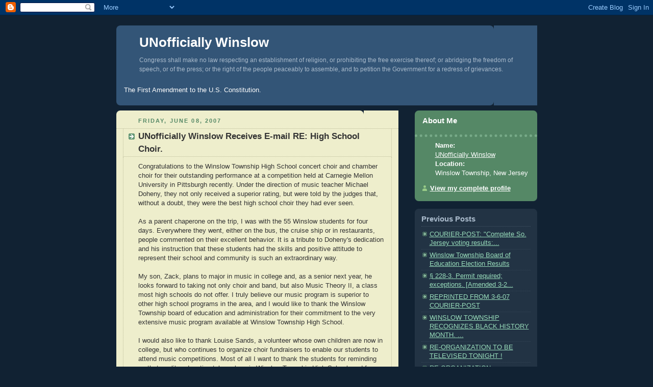

--- FILE ---
content_type: text/html; charset=UTF-8
request_url: https://unofficiallywinslow.blogspot.com/2007/06/unofficially-winslow-receives-email-re.html
body_size: 6757
content:
<!DOCTYPE html PUBLIC "-//W3C//DTD XHTML 1.0 Strict//EN" "http://www.w3.org/TR/xhtml1/DTD/xhtml1-strict.dtd">



<html xmlns="http://www.w3.org/1999/xhtml" xml:lang="en" lang="en">

<head>
  <title>UNofficially Winslow: UNofficially Winslow Receives E-mail RE: High School Choir.</title>

  <script type="text/javascript">(function() { (function(){function b(g){this.t={};this.tick=function(h,m,f){var n=f!=void 0?f:(new Date).getTime();this.t[h]=[n,m];if(f==void 0)try{window.console.timeStamp("CSI/"+h)}catch(q){}};this.getStartTickTime=function(){return this.t.start[0]};this.tick("start",null,g)}var a;if(window.performance)var e=(a=window.performance.timing)&&a.responseStart;var p=e>0?new b(e):new b;window.jstiming={Timer:b,load:p};if(a){var c=a.navigationStart;c>0&&e>=c&&(window.jstiming.srt=e-c)}if(a){var d=window.jstiming.load;
c>0&&e>=c&&(d.tick("_wtsrt",void 0,c),d.tick("wtsrt_","_wtsrt",e),d.tick("tbsd_","wtsrt_"))}try{a=null,window.chrome&&window.chrome.csi&&(a=Math.floor(window.chrome.csi().pageT),d&&c>0&&(d.tick("_tbnd",void 0,window.chrome.csi().startE),d.tick("tbnd_","_tbnd",c))),a==null&&window.gtbExternal&&(a=window.gtbExternal.pageT()),a==null&&window.external&&(a=window.external.pageT,d&&c>0&&(d.tick("_tbnd",void 0,window.external.startE),d.tick("tbnd_","_tbnd",c))),a&&(window.jstiming.pt=a)}catch(g){}})();window.tickAboveFold=function(b){var a=0;if(b.offsetParent){do a+=b.offsetTop;while(b=b.offsetParent)}b=a;b<=750&&window.jstiming.load.tick("aft")};var k=!1;function l(){k||(k=!0,window.jstiming.load.tick("firstScrollTime"))}window.addEventListener?window.addEventListener("scroll",l,!1):window.attachEvent("onscroll",l);
 })();</script><script type="text/javascript">function a(){var b=window.location.href,c=b.split("?");switch(c.length){case 1:return b+"?m=1";case 2:return c[1].search("(^|&)m=")>=0?null:b+"&m=1";default:return null}}var d=navigator.userAgent;if(d.indexOf("Mobile")!=-1&&d.indexOf("WebKit")!=-1&&d.indexOf("iPad")==-1||d.indexOf("Opera Mini")!=-1||d.indexOf("IEMobile")!=-1){var e=a();e&&window.location.replace(e)};
</script><meta http-equiv="Content-Type" content="text/html; charset=UTF-8" />
<meta name="generator" content="Blogger" />
<link rel="icon" type="image/vnd.microsoft.icon" href="https://www.blogger.com/favicon.ico"/>
<link rel="alternate" type="application/atom+xml" title="UNofficially Winslow - Atom" href="https://unofficiallywinslow.blogspot.com/feeds/posts/default" />
<link rel="alternate" type="application/rss+xml" title="UNofficially Winslow - RSS" href="https://unofficiallywinslow.blogspot.com/feeds/posts/default?alt=rss" />
<link rel="service.post" type="application/atom+xml" title="UNofficially Winslow - Atom" href="https://www.blogger.com/feeds/8380980/posts/default" />
<link rel="alternate" type="application/atom+xml" title="UNofficially Winslow - Atom" href="https://unofficiallywinslow.blogspot.com/feeds/4530101200888622914/comments/default" />
<link rel="stylesheet" type="text/css" href="https://www.blogger.com/static/v1/v-css/1601750677-blog_controls.css"/>
<link rel="stylesheet" type="text/css" href="https://www.blogger.com/dyn-css/authorization.css?targetBlogID=8380980&zx=3a24838b-740d-475c-be25-9ce0241c0fe1"/>


  <style type="text/css">
/*
-----------------------------------------------
Blogger Template Style
Name:     Rounders 3
Designer: Douglas Bowman
URL:      www.stopdesign.com
Date:     27 Feb 2004
----------------------------------------------- */


body {
  background:#123;
  margin:0;
  padding:20px 10px;
  text-align:center;
  font:x-small/1.5em "Trebuchet MS",Verdana,Arial,Sans-serif;
  color:#ccc;
  font-size/* */:/**/small;
  font-size: /**/small;
  }


/* Page Structure
----------------------------------------------- */
/* The images which help create rounded corners depend on the 
   following widths and measurements. If you want to change 
   these measurements, the images will also need to change.
   */
#content {
  width:825px;
  margin:0 auto;
  text-align:left;
  }
#main {
  width:553px;
  float:left;
  background:#eec url("//www.blogblog.com/rounders3/corners_main_bot.gif") no-repeat left bottom;
  margin:10px 0 0;
  padding:0 0 10px;
  color:#333;
  font-size:97%;
  line-height:1.5em;
  }
#main2 {
  float:left;
  width:100%;
  background:url("//www.blogblog.com/rounders3/corners_main_top.gif") no-repeat left top;
  padding:10px 0 0;
  }
#sidebar {
  width:240px;
  float:right;
  margin:10px 0 0;
  font-size:97%;
  line-height:1.5em;
  }


/* Links
----------------------------------------------- */
a:link {
  color:#9db;
  }
a:visited {
  color:#798;
  }
a:hover {
  color:#fff;
  }
a img {
  border-width:0;
  }
#main a:link {
  color:#347;
  }
#main a:visited {
  color:#666;
  }
#main a:hover {
  color:#68a
  }


/* Blog Header
----------------------------------------------- */
#header {
  background:#357 url("//www.blogblog.com/rounders3/corners_cap_bot.gif") no-repeat left bottom;
  margin:0 0 0;
  padding:0 0 8px;
  color:#fff;
  }
#header div {
  background:url("//www.blogblog.com/rounders3/corners_cap_top.gif") no-repeat left top;
  padding:8px 15px 0;
  }
#blog-title {
  margin:0;
  padding:10px 30px 5px;
  font-size:200%;
  line-height:1.2em;
  }
#blog-title a {
  text-decoration:none;
  color:#fff;
  }
#description {
  margin:0;
  padding:5px 30px 10px;
  font-size:94%;
  line-height:1.5em;
  color:#abc;
  }


/* Posts
----------------------------------------------- */
.date-header {
  margin:0 28px 0 43px;
  font-size:85%;
  line-height:2em;
  text-transform:uppercase;
  letter-spacing:.2em;
  color:#586;
  }
.post {
  margin:.3em 0 25px;
  padding:0 13px;
  border:1px dotted #bb9;
  border-width:1px 0;
  }
.post-title {
  margin:0;
  font-size:135%;
  line-height:1.5em;
  background:url("//www.blogblog.com/rounders3/icon_arrow.gif") no-repeat 10px .5em;
  display:block;
  border:1px dotted #bb9;
  border-width:0 1px 1px;
  padding:2px 14px 2px 29px;
  color:#333;
  }
#main a.title-link, .post-title strong {
  text-decoration:none;
  display:block;
  }
#main a.title-link:hover {
  background-color:#fff;
  color:#000;
  }
.post-body {
  border:1px dotted #bb9;
  border-width:0 1px 1px;
  border-bottom-color:#eec;
  padding:10px 14px 1px 29px;
  }
html>body .post-body {
  border-bottom-width:0;
  }
.post p {
  margin:0 0 .75em;
  }
p.post-footer {
  background:#fff;
  margin:0;
  padding:2px 14px 2px 29px;
  border:1px dotted #bb9;
  border-bottom:1px solid #eee;
  font-size:100%;
  line-height:1.5em;
  color:#666;
  text-align:right;
  }
html>body p.post-footer {
  border-bottom-color:transparent;
  }
p.post-footer em {
  display:block;
  float:left;
  text-align:left;
  font-style:normal;
  }
a.comment-link {
  /* IE5.0/Win doesn't apply padding to inline elements,
     so we hide these two declarations from it */
  background/* */:/**/url("//www.blogblog.com/rounders3/icon_comment.gif") no-repeat 0 45%;
  padding-left:14px;
  }
html>body a.comment-link {
  /* Respecified, for IE5/Mac's benefit */
  background:url("//www.blogblog.com/rounders3/icon_comment.gif") no-repeat 0 45%;
  padding-left:14px;
  }
.post img {
  margin:0 0 5px 0;
  padding:4px;
  border:1px solid #586;
  }
blockquote {
  margin:.75em 0;
  border:1px dotted #596;
  border-width:1px 0;
  padding:5px 15px;
  }
.post blockquote p {
  margin:.5em 0;
  }


/* Comments
----------------------------------------------- */
#comments {
  margin:-25px 13px 0;
  border:1px dotted #6a7;
  border-width:0 1px 1px;
  padding:20px 0 15px 0;
  }
#comments h4 {
  margin:0 0 10px;
  padding:0 14px 2px 29px;
  border-bottom:1px dotted #6a7;
  font-size:120%;
  line-height:1.4em;
  color:#333;
  }
#comments-block {
  margin:0 15px 0 9px;
  }
.comment-data {
  background:url("//www.blogblog.com/rounders3/icon_comment.gif") no-repeat 2px .3em;
  margin:.5em 0;
  padding:0 0 0 20px;
  color:#666;
  }
.comment-poster {
  font-weight:bold;
  }
.comment-body {
  margin:0 0 1.25em;
  padding:0 0 0 20px;
  }
.comment-body p {
  margin:0 0 .5em;
  }
.comment-timestamp {
  margin:0 0 .5em;
  padding:0 0 .75em 20px;
  color:#fff;
  }
.comment-timestamp a:link {
  color:#fff;
  }
.deleted-comment {
  font-style:italic;
  color:gray;
  }


/* Profile
----------------------------------------------- */
#profile-container {
  background:#586 url("//www.blogblog.com/rounders3/corners_prof_bot.gif") no-repeat left bottom;
  margin:0 0 15px;
  padding:0 0 10px;
  color:#fff;
  }
#profile-container h2 {
  background:url("//www.blogblog.com/rounders3/corners_prof_top.gif") no-repeat left top;
  padding:10px 15px .2em;
  margin:0;
  border-width:0;
  font-size:115%;
  line-height:1.5em;
  color:#fff;
  }
.profile-datablock {
  margin:5 15px .5em;
  border-top:5px dotted #7a8;
  padding-top:8px;
  }
.profile-img {display:inline;}
.profile-img img {
  float:left;
  margin:0 10px 5px 0;
  border:4px solid #bec;
  }
.profile-data strong {
  display:block;
  }
#profile-container p {
  margin:0 15px .5em;
  }
#profile-container .profile-textblock {
  clear:left;
  }
#profile-container a {
  color:#fff;
  }
.profile-link a {
  background:url("//www.blogblog.com/rounders3/icon_profile.gif") no-repeat 0 .1em;
  padding-left:15px;
  font-weight:bold;
  }
ul.profile-datablock {
  list-style-type:none;
  }


/* Sidebar Boxes
----------------------------------------------- */
.box {
  background:#234 url("//www.blogblog.com/rounders3/corners_side_top.gif") no-repeat left top;
  margin:0 0 15px;
  padding:10px 0 0;
  color:#abc;
  }
.box2 {
  background:url("//www.blogblog.com/rounders3/corners_side_bot.gif") no-repeat left bottom;
  padding:0 13px 8px;
  }
.sidebar-title {
  margin:0;
  padding:0 0 .2em;
  border-bottom:1px dotted #456;
  font-size:115%;
  line-height:1.5em;
  color:#abc;
  }
.box ul {
  margin:.5em 0 1.25em;
  padding:0 0px;
  list-style:none;
  }
.box ul li {
  background:url("//www.blogblog.com/rounders3/icon_arrow_sm.gif") no-repeat 2px .25em;
  margin:0;
  padding:0 0 3px 16px;
  margin-bottom:3px;
  border-bottom:1px dotted #345;
  line-height:1.4em;
  }
.box p {
  margin:0 0 .6em;
  }


/* Footer
----------------------------------------------- */
#footer {
  clear:both;
  margin:0;
  padding:15px 0 0;
  }
#footer div {
  background:#357 url("//www.blogblog.com/rounders3/corners_cap_top.gif") no-repeat left top;
  padding:8px 0 0;
  color:#fff;
  }
#footer div div {
  background:url("//www.blogblog.com/rounders3/corners_cap_bot.gif") no-repeat left bottom;
  padding:0 15px 8px;
  }
#footer hr {display:none;}
#footer p {margin:0;}
#footer a {color:#fff;} 
  </style>


<meta name='google-adsense-platform-account' content='ca-host-pub-1556223355139109'/>
<meta name='google-adsense-platform-domain' content='blogspot.com'/>
<!-- --><style type="text/css">@import url(//www.blogger.com/static/v1/v-css/navbar/3334278262-classic.css);
div.b-mobile {display:none;}
</style>

</head>



<body><script type="text/javascript">
    function setAttributeOnload(object, attribute, val) {
      if(window.addEventListener) {
        window.addEventListener('load',
          function(){ object[attribute] = val; }, false);
      } else {
        window.attachEvent('onload', function(){ object[attribute] = val; });
      }
    }
  </script>
<div id="navbar-iframe-container"></div>
<script type="text/javascript" src="https://apis.google.com/js/platform.js"></script>
<script type="text/javascript">
      gapi.load("gapi.iframes:gapi.iframes.style.bubble", function() {
        if (gapi.iframes && gapi.iframes.getContext) {
          gapi.iframes.getContext().openChild({
              url: 'https://www.blogger.com/navbar/8380980?origin\x3dhttps://unofficiallywinslow.blogspot.com',
              where: document.getElementById("navbar-iframe-container"),
              id: "navbar-iframe"
          });
        }
      });
    </script>



<!-- Begin #content - Centers all content and provides edges for floated columns -->

<div id="content">



<!-- Blog Header -->

<div id="header"><div>

  <h1 id="blog-title">
    <a href="http://unofficiallywinslow.blogspot.com/">
	UNofficially Winslow
	</a>
  </h1>
  <p id="description">Congress shall make no law respecting an establishment of religion, or prohibiting the free exercise thereof; or abridging the freedom of speech, or of the press; or the right of the people peaceably to assemble, and to petition the Government for a redress of grievances.<pre>
</pre>
The First Amendment to the U.S. Constitution.</p>

</div></div>





<!-- Begin #main - Contains main-column blog content -->

<div id="main"><div id="main2"><div id="main3">



    
  <h2 class="date-header">Friday, June 08, 2007</h2>
  

  

     

  <!-- Begin .post -->

  <div class="post"><a name="4530101200888622914"></a>

     

    
	 
    <h3 class="post-title">
	 UNofficially Winslow Receives E-mail RE: High School Choir.
    </h3>
	 
    

    <div class="post-body">

      <p>
      Congratulations to the Winslow Township High School concert choir and chamber choir for their outstanding performance at a competition held at Carnegie Mellon University in Pittsburgh recently. Under the direction of music teacher Michael Doheny, they not only received a superior rating, but were told by the judges that, without a doubt, they were the best high school choir they had ever seen.<br /><br />As a parent chaperone on the trip, I was with the 55 Winslow students for four days. Everywhere they went, either on the bus, the cruise ship or in restaurants, people commented on their excellent behavior. It is a tribute to Doheny's dedication and his instruction that these students had the skills and positive attitude to represent their school and community is such an extraordinary way.<br /><br />My son, Zack, plans to major in music in college and, as a senior next year, he looks forward to taking not only choir and band, but also Music Theory II, a class most high schools do not offer. I truly believe our music program is superior to other high school programs in the area, and I would like to thank the Winslow Township board of education and administration for their commitment to the very extensive music program available at Winslow Township High School.<br /><br />I would also like to thank Louise Sands, a volunteer whose own children are now in college, but who continues to organize choir fundraisers to enable our students to attend music competitions. Most of all I want to thank the students for reminding us that quality education takes place in Winslow Township High School, and for making us proud.<br /><br />DONNA BROWN<br /><br />Winslow
    </p>

    </div>

    <p class="post-footer">
      <em>posted by UNofficially Winslow @ <a href="http://unofficiallywinslow.blogspot.com/2007/06/unofficially-winslow-receives-email-re.html" title="permanent link">12:25 AM</a></em> &nbsp;
        <span class="item-action"><a href="https://www.blogger.com/email-post/8380980/4530101200888622914" title="Email Post"><img class="icon-action" alt="" src="https://resources.blogblog.com/img/icon18_email.gif" height="13" width="18"/></a></span>
    </p>

  

  </div>

  <!-- End .post -->

  


  <!-- Begin #comments -->
 

  <div id="comments">

	
	
	<p style="padding-left:20px;">
	<a href="http://unofficiallywinslow.blogspot.com/">&lt;&lt; Home</a>
    </p>
    </div>



  <!-- End #comments -->





</div></div></div>

<!-- End #main -->









<!-- Begin #sidebar -->

<div id="sidebar">

  

  <!-- Begin #profile-container -->

   <div id="profile-container"><h2 class="sidebar-title">About Me</h2>
<dl class="profile-datablock">
<dd class="profile-data"><strong>Name:</strong> <a rel="author" href="https://www.blogger.com/profile/09411239565868354079"> UNofficially Winslow </a></dd>
<dd class="profile-data"><strong>Location:</strong>  Winslow Township, New Jersey </dd></dl>

<p class="profile-link"><a rel="author" href="https://www.blogger.com/profile/09411239565868354079">View my complete profile</a></p></div>

  <!-- End #profile -->



  

  <!-- Begin .box -->

  <div class="box"><div class="box2"><div class="box3">
    
        

    <h2 class="sidebar-title">Previous Posts</h2>
  
  <ul id="recently">
    
        <li><a href="http://unofficiallywinslow.blogspot.com/2007/06/blog-post.html">COURIER-POST: &quot;Complete So. Jersey voting results:...</a></li>                                                                                       
     
        <li><a href="http://unofficiallywinslow.blogspot.com/2007/04/winslow-township-school-board-election.html">Winslow Township Board of Education Election Results</a></li>                                                                                       
     
        <li><a href="http://unofficiallywinslow.blogspot.com/2007/03/228-3.html">&sect; 228-3. Permit required; exceptions. [Amended 3-2...</a></li>                                                                                       
     
        <li><a href="http://unofficiallywinslow.blogspot.com/2007/03/blog-post_06.html">REPRINTED FROM 3-6-07 COURIER-POST</a></li>                                                                                       
     
        <li><a href="http://unofficiallywinslow.blogspot.com/2007/02/runnin-by-hasan-babb-email.html">WINSLOW TOWNSHIP RECOGNIZES BLACK HISTORY MONTH.  ...</a></li>                                                                                       
     
        <li><a href="http://unofficiallywinslow.blogspot.com/2007/01/re-organization-to-be-televised.html">RE-ORGANIZATION TO BE TELEVISED TONIGHT !</a></li>                                                                                       
     
        <li><a href="http://unofficiallywinslow.blogspot.com/2006/12/re-organization-announced.html">RE-ORGANIZATION ANNOUNCED</a></li>                                                                                       
     
        <li><a href="http://unofficiallywinslow.blogspot.com/2006/11/holcomb-walks-out-of-township.html">HOLCOMB WALKS OUT OF TOWNSHIP COMMITTEE MEETING.</a></li>                                                                                       
     
        <li><a href="http://unofficiallywinslow.blogspot.com/2006/11/unofficially-winslow-receives-e-mail.html">UNofficially Winslow Receives E-mail</a></li>                                                                                       
     
        <li><a href="http://unofficiallywinslow.blogspot.com/2006/10/across-1.html">ACROSS 1. Barry Wright, previous Public Safety Dir...</a></li>                                                                                       
     
  </ul>
  
  
  <a href=http://unofficiallywinslow.blogspot.com/2005/04/barbara-holcomb-gives-public-one.html>Holcomb gives the public the one finger salute </a> <pre>
</pre>
  <a href= http://unofficiallywinslow.blogspot.com/2005/09/missing-two-ward-4-representatives.html>Have you seen us? Milk Carton </a>
  <pre>
</pre>
<a href=http://unofficiallywinslow.blogspot.com/2005/10/courier-post-adds-new-twist-to-barry.html>Barry & his golf cart </a>
  <pre>
 <a href=http://www.audioblogger.com/media/34395/189975.mp3>"...I'm his Mayor,<pre>not his Mother..." </a> 
</pre>
<a href=http://unofficiallywinslow.blogspot.com/2005/10/unofficially-winslowcom-celebrates-its.html>UNofficially Winslow<pre></pre>Anniversary Edition </a>
</pre>
<pre>
<a href="http://unofficiallywinslow.blogspot.com/2005/01/forms-documents-links-this-area-of.html">Click here to view
and Print a copy of
Winslow Township's
Open Public Records 
request form.</a>
</pre>
Off site links of interest </pre>

<img src="https://lh3.googleusercontent.com/blogger_img_proxy/AEn0k_v-Ipdy734sNzYx5U13LfDeu9EvB8mT9B6TvywV82f8IqJtCoJft-obEhmdmFR5Xh30yhGI8KB9CxLVf0Y4JTopYOxsN1N1vcv8WWJR1tQM0UBHz_IiA6bv89c=s0-d" < / pre>

<a href="http://wiki.radioreference.com/index.php/Camden_County_(NJ)_Police"> 
Camden County police radio</pre> 
"10 codes"</a>

</pre>

  <p id="powered-by"><a href="//www.blogger.com"><img src="https://lh3.googleusercontent.com/blogger_img_proxy/AEn0k_tUHWjV4uE6sn4dTdZNCLxOxIaPTVWJKc35p6GQOFyRVCceGe5x6WeivdF1t0Fh5GFvUzx6ANk5Acsz7zQ9DFQTBFXgkymIt-Ulr6U_WsIt=s0-d" alt="Powered by Blogger"></a></p>

 
<iframe height="222" src="http://www.radioreference.com/assets/remote/player.php?key=10653674&amp;feedId=10684" width="225">Your browser does not support iFrames.</iframe></div>
  



    <!--

    <p>This is a paragraph of text that could go in the sidebar.</p>

    -->

  

  </div></div></div>

  <!-- End .box -->





</div>

<!-- End #sidebar -->









<!-- Begin #footer -->

<div id="footer"><div><div><hr />



  <p><!-- This is an optional footer. If you want text here, place it inside these tags, and remove this comment. -->&nbsp;</p>



</div></div></div>

<!-- End #footer -->









</div>

<!-- End #content -->



</body>

</html>